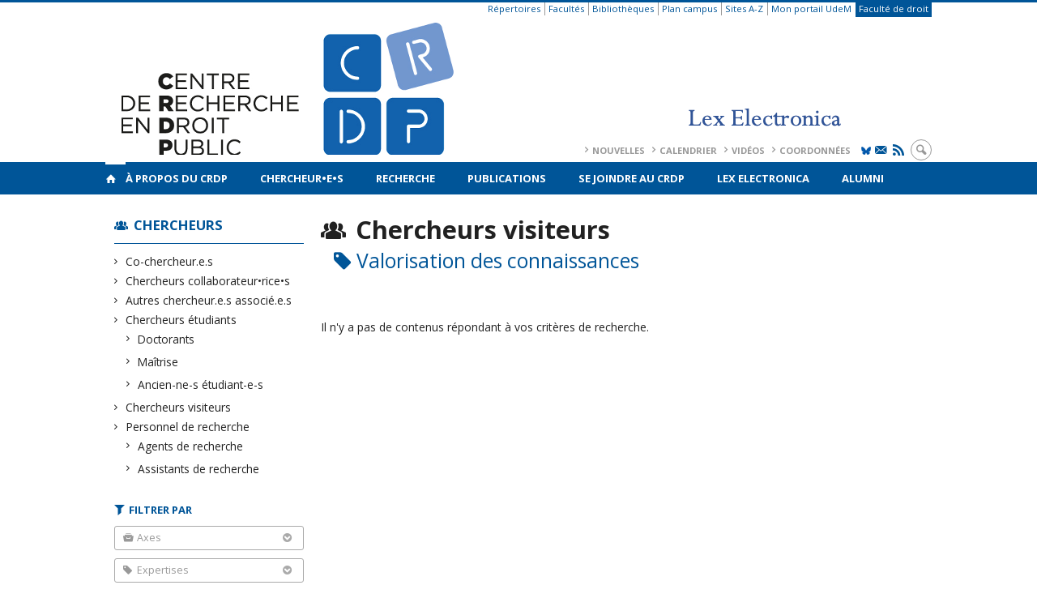

--- FILE ---
content_type: text/html; charset=UTF-8
request_url: https://www.crdp.umontreal.ca/chercheurs/chercheurs-visiteurs/?tag=valorisation-des-connaissances
body_size: 61969
content:
<!DOCTYPE html>

<!--[if IE 7]>
<html class="ie ie7" lang="fr-FR">
<![endif]-->
<!--[if IE 8]>
<html class="ie ie8" lang="fr-FR">
<![endif]-->
<!--[if IE 9]>
<html class="ie ie9" lang="fr-FR">
<![endif]-->
<!--[if !(IE 7) | !(IE 8) | !(IE 9)  ]><!-->
<html lang="fr-FR">
<!--<![endif]-->

<head>

	<meta charset="UTF-8" />
	<meta name="viewport" content="width=device-width, initial-scale=1, maximum-scale=1.0, user-scalable=no" />

	<title>Chercheur•e•s - Valorisation des connaissances | </title>
	<link rel="profile" href="https://gmpg.org/xfn/11" />
	<link rel="pingback" href="https://www.crdp.umontreal.ca/xmlrpc.php" />
	<link rel="alternate" type="application/rss+xml" title="RSS" href="https://www.crdp.umontreal.ca/feed/" />
	
			<meta name="robots" content="index,follow,noodp,noydir" />
		<meta name="description" content="Le Centre de recherche en droit public de l'Université de Montréal est le plus important et plus ancien centre de recherche en droit au Québec et au Canada. Il regroupe 41 chercheurs réguliers et plus de 150 chercheurs associés, collaborateurs, étudiants et personnels de recherche."/>

	<meta name='robots' content='max-image-preview:large' />
<link rel='dns-prefetch' href='//secure.openum.ca' />
<link rel='dns-prefetch' href='//code.jquery.com' />
<link rel='dns-prefetch' href='//cdnjs.cloudflare.com' />
<link rel='dns-prefetch' href='//www.crdp.umontreal.cae' />
<link rel="alternate" type="application/rss+xml" title=" &raquo; Flux pour Répertoire" href="https://www.crdp.umontreal.ca/chercheurs/feed/" />
<style id='wp-img-auto-sizes-contain-inline-css' type='text/css'>
img:is([sizes=auto i],[sizes^="auto," i]){contain-intrinsic-size:3000px 1500px}
/*# sourceURL=wp-img-auto-sizes-contain-inline-css */
</style>
<link rel='stylesheet' id='formidable-css' href='https://www.crdp.umontreal.cae/css/formidableforms101.css?ver=110701' type='text/css' media='all' />
<style id='wp-block-library-inline-css' type='text/css'>
:root{--wp-block-synced-color:#7a00df;--wp-block-synced-color--rgb:122,0,223;--wp-bound-block-color:var(--wp-block-synced-color);--wp-editor-canvas-background:#ddd;--wp-admin-theme-color:#007cba;--wp-admin-theme-color--rgb:0,124,186;--wp-admin-theme-color-darker-10:#006ba1;--wp-admin-theme-color-darker-10--rgb:0,107,160.5;--wp-admin-theme-color-darker-20:#005a87;--wp-admin-theme-color-darker-20--rgb:0,90,135;--wp-admin-border-width-focus:2px}@media (min-resolution:192dpi){:root{--wp-admin-border-width-focus:1.5px}}.wp-element-button{cursor:pointer}:root .has-very-light-gray-background-color{background-color:#eee}:root .has-very-dark-gray-background-color{background-color:#313131}:root .has-very-light-gray-color{color:#eee}:root .has-very-dark-gray-color{color:#313131}:root .has-vivid-green-cyan-to-vivid-cyan-blue-gradient-background{background:linear-gradient(135deg,#00d084,#0693e3)}:root .has-purple-crush-gradient-background{background:linear-gradient(135deg,#34e2e4,#4721fb 50%,#ab1dfe)}:root .has-hazy-dawn-gradient-background{background:linear-gradient(135deg,#faaca8,#dad0ec)}:root .has-subdued-olive-gradient-background{background:linear-gradient(135deg,#fafae1,#67a671)}:root .has-atomic-cream-gradient-background{background:linear-gradient(135deg,#fdd79a,#004a59)}:root .has-nightshade-gradient-background{background:linear-gradient(135deg,#330968,#31cdcf)}:root .has-midnight-gradient-background{background:linear-gradient(135deg,#020381,#2874fc)}:root{--wp--preset--font-size--normal:16px;--wp--preset--font-size--huge:42px}.has-regular-font-size{font-size:1em}.has-larger-font-size{font-size:2.625em}.has-normal-font-size{font-size:var(--wp--preset--font-size--normal)}.has-huge-font-size{font-size:var(--wp--preset--font-size--huge)}.has-text-align-center{text-align:center}.has-text-align-left{text-align:left}.has-text-align-right{text-align:right}.has-fit-text{white-space:nowrap!important}#end-resizable-editor-section{display:none}.aligncenter{clear:both}.items-justified-left{justify-content:flex-start}.items-justified-center{justify-content:center}.items-justified-right{justify-content:flex-end}.items-justified-space-between{justify-content:space-between}.screen-reader-text{border:0;clip-path:inset(50%);height:1px;margin:-1px;overflow:hidden;padding:0;position:absolute;width:1px;word-wrap:normal!important}.screen-reader-text:focus{background-color:#ddd;clip-path:none;color:#444;display:block;font-size:1em;height:auto;left:5px;line-height:normal;padding:15px 23px 14px;text-decoration:none;top:5px;width:auto;z-index:100000}html :where(.has-border-color){border-style:solid}html :where([style*=border-top-color]){border-top-style:solid}html :where([style*=border-right-color]){border-right-style:solid}html :where([style*=border-bottom-color]){border-bottom-style:solid}html :where([style*=border-left-color]){border-left-style:solid}html :where([style*=border-width]){border-style:solid}html :where([style*=border-top-width]){border-top-style:solid}html :where([style*=border-right-width]){border-right-style:solid}html :where([style*=border-bottom-width]){border-bottom-style:solid}html :where([style*=border-left-width]){border-left-style:solid}html :where(img[class*=wp-image-]){height:auto;max-width:100%}:where(figure){margin:0 0 1em}html :where(.is-position-sticky){--wp-admin--admin-bar--position-offset:var(--wp-admin--admin-bar--height,0px)}@media screen and (max-width:600px){html :where(.is-position-sticky){--wp-admin--admin-bar--position-offset:0px}}

/*# sourceURL=wp-block-library-inline-css */
</style><style id='global-styles-inline-css' type='text/css'>
:root{--wp--preset--aspect-ratio--square: 1;--wp--preset--aspect-ratio--4-3: 4/3;--wp--preset--aspect-ratio--3-4: 3/4;--wp--preset--aspect-ratio--3-2: 3/2;--wp--preset--aspect-ratio--2-3: 2/3;--wp--preset--aspect-ratio--16-9: 16/9;--wp--preset--aspect-ratio--9-16: 9/16;--wp--preset--color--black: #000000;--wp--preset--color--cyan-bluish-gray: #abb8c3;--wp--preset--color--white: #ffffff;--wp--preset--color--pale-pink: #f78da7;--wp--preset--color--vivid-red: #cf2e2e;--wp--preset--color--luminous-vivid-orange: #ff6900;--wp--preset--color--luminous-vivid-amber: #fcb900;--wp--preset--color--light-green-cyan: #7bdcb5;--wp--preset--color--vivid-green-cyan: #00d084;--wp--preset--color--pale-cyan-blue: #8ed1fc;--wp--preset--color--vivid-cyan-blue: #0693e3;--wp--preset--color--vivid-purple: #9b51e0;--wp--preset--gradient--vivid-cyan-blue-to-vivid-purple: linear-gradient(135deg,rgb(6,147,227) 0%,rgb(155,81,224) 100%);--wp--preset--gradient--light-green-cyan-to-vivid-green-cyan: linear-gradient(135deg,rgb(122,220,180) 0%,rgb(0,208,130) 100%);--wp--preset--gradient--luminous-vivid-amber-to-luminous-vivid-orange: linear-gradient(135deg,rgb(252,185,0) 0%,rgb(255,105,0) 100%);--wp--preset--gradient--luminous-vivid-orange-to-vivid-red: linear-gradient(135deg,rgb(255,105,0) 0%,rgb(207,46,46) 100%);--wp--preset--gradient--very-light-gray-to-cyan-bluish-gray: linear-gradient(135deg,rgb(238,238,238) 0%,rgb(169,184,195) 100%);--wp--preset--gradient--cool-to-warm-spectrum: linear-gradient(135deg,rgb(74,234,220) 0%,rgb(151,120,209) 20%,rgb(207,42,186) 40%,rgb(238,44,130) 60%,rgb(251,105,98) 80%,rgb(254,248,76) 100%);--wp--preset--gradient--blush-light-purple: linear-gradient(135deg,rgb(255,206,236) 0%,rgb(152,150,240) 100%);--wp--preset--gradient--blush-bordeaux: linear-gradient(135deg,rgb(254,205,165) 0%,rgb(254,45,45) 50%,rgb(107,0,62) 100%);--wp--preset--gradient--luminous-dusk: linear-gradient(135deg,rgb(255,203,112) 0%,rgb(199,81,192) 50%,rgb(65,88,208) 100%);--wp--preset--gradient--pale-ocean: linear-gradient(135deg,rgb(255,245,203) 0%,rgb(182,227,212) 50%,rgb(51,167,181) 100%);--wp--preset--gradient--electric-grass: linear-gradient(135deg,rgb(202,248,128) 0%,rgb(113,206,126) 100%);--wp--preset--gradient--midnight: linear-gradient(135deg,rgb(2,3,129) 0%,rgb(40,116,252) 100%);--wp--preset--font-size--small: 13px;--wp--preset--font-size--medium: 20px;--wp--preset--font-size--large: 36px;--wp--preset--font-size--x-large: 42px;--wp--preset--spacing--20: 0.44rem;--wp--preset--spacing--30: 0.67rem;--wp--preset--spacing--40: 1rem;--wp--preset--spacing--50: 1.5rem;--wp--preset--spacing--60: 2.25rem;--wp--preset--spacing--70: 3.38rem;--wp--preset--spacing--80: 5.06rem;--wp--preset--shadow--natural: 6px 6px 9px rgba(0, 0, 0, 0.2);--wp--preset--shadow--deep: 12px 12px 50px rgba(0, 0, 0, 0.4);--wp--preset--shadow--sharp: 6px 6px 0px rgba(0, 0, 0, 0.2);--wp--preset--shadow--outlined: 6px 6px 0px -3px rgb(255, 255, 255), 6px 6px rgb(0, 0, 0);--wp--preset--shadow--crisp: 6px 6px 0px rgb(0, 0, 0);}:where(.is-layout-flex){gap: 0.5em;}:where(.is-layout-grid){gap: 0.5em;}body .is-layout-flex{display: flex;}.is-layout-flex{flex-wrap: wrap;align-items: center;}.is-layout-flex > :is(*, div){margin: 0;}body .is-layout-grid{display: grid;}.is-layout-grid > :is(*, div){margin: 0;}:where(.wp-block-columns.is-layout-flex){gap: 2em;}:where(.wp-block-columns.is-layout-grid){gap: 2em;}:where(.wp-block-post-template.is-layout-flex){gap: 1.25em;}:where(.wp-block-post-template.is-layout-grid){gap: 1.25em;}.has-black-color{color: var(--wp--preset--color--black) !important;}.has-cyan-bluish-gray-color{color: var(--wp--preset--color--cyan-bluish-gray) !important;}.has-white-color{color: var(--wp--preset--color--white) !important;}.has-pale-pink-color{color: var(--wp--preset--color--pale-pink) !important;}.has-vivid-red-color{color: var(--wp--preset--color--vivid-red) !important;}.has-luminous-vivid-orange-color{color: var(--wp--preset--color--luminous-vivid-orange) !important;}.has-luminous-vivid-amber-color{color: var(--wp--preset--color--luminous-vivid-amber) !important;}.has-light-green-cyan-color{color: var(--wp--preset--color--light-green-cyan) !important;}.has-vivid-green-cyan-color{color: var(--wp--preset--color--vivid-green-cyan) !important;}.has-pale-cyan-blue-color{color: var(--wp--preset--color--pale-cyan-blue) !important;}.has-vivid-cyan-blue-color{color: var(--wp--preset--color--vivid-cyan-blue) !important;}.has-vivid-purple-color{color: var(--wp--preset--color--vivid-purple) !important;}.has-black-background-color{background-color: var(--wp--preset--color--black) !important;}.has-cyan-bluish-gray-background-color{background-color: var(--wp--preset--color--cyan-bluish-gray) !important;}.has-white-background-color{background-color: var(--wp--preset--color--white) !important;}.has-pale-pink-background-color{background-color: var(--wp--preset--color--pale-pink) !important;}.has-vivid-red-background-color{background-color: var(--wp--preset--color--vivid-red) !important;}.has-luminous-vivid-orange-background-color{background-color: var(--wp--preset--color--luminous-vivid-orange) !important;}.has-luminous-vivid-amber-background-color{background-color: var(--wp--preset--color--luminous-vivid-amber) !important;}.has-light-green-cyan-background-color{background-color: var(--wp--preset--color--light-green-cyan) !important;}.has-vivid-green-cyan-background-color{background-color: var(--wp--preset--color--vivid-green-cyan) !important;}.has-pale-cyan-blue-background-color{background-color: var(--wp--preset--color--pale-cyan-blue) !important;}.has-vivid-cyan-blue-background-color{background-color: var(--wp--preset--color--vivid-cyan-blue) !important;}.has-vivid-purple-background-color{background-color: var(--wp--preset--color--vivid-purple) !important;}.has-black-border-color{border-color: var(--wp--preset--color--black) !important;}.has-cyan-bluish-gray-border-color{border-color: var(--wp--preset--color--cyan-bluish-gray) !important;}.has-white-border-color{border-color: var(--wp--preset--color--white) !important;}.has-pale-pink-border-color{border-color: var(--wp--preset--color--pale-pink) !important;}.has-vivid-red-border-color{border-color: var(--wp--preset--color--vivid-red) !important;}.has-luminous-vivid-orange-border-color{border-color: var(--wp--preset--color--luminous-vivid-orange) !important;}.has-luminous-vivid-amber-border-color{border-color: var(--wp--preset--color--luminous-vivid-amber) !important;}.has-light-green-cyan-border-color{border-color: var(--wp--preset--color--light-green-cyan) !important;}.has-vivid-green-cyan-border-color{border-color: var(--wp--preset--color--vivid-green-cyan) !important;}.has-pale-cyan-blue-border-color{border-color: var(--wp--preset--color--pale-cyan-blue) !important;}.has-vivid-cyan-blue-border-color{border-color: var(--wp--preset--color--vivid-cyan-blue) !important;}.has-vivid-purple-border-color{border-color: var(--wp--preset--color--vivid-purple) !important;}.has-vivid-cyan-blue-to-vivid-purple-gradient-background{background: var(--wp--preset--gradient--vivid-cyan-blue-to-vivid-purple) !important;}.has-light-green-cyan-to-vivid-green-cyan-gradient-background{background: var(--wp--preset--gradient--light-green-cyan-to-vivid-green-cyan) !important;}.has-luminous-vivid-amber-to-luminous-vivid-orange-gradient-background{background: var(--wp--preset--gradient--luminous-vivid-amber-to-luminous-vivid-orange) !important;}.has-luminous-vivid-orange-to-vivid-red-gradient-background{background: var(--wp--preset--gradient--luminous-vivid-orange-to-vivid-red) !important;}.has-very-light-gray-to-cyan-bluish-gray-gradient-background{background: var(--wp--preset--gradient--very-light-gray-to-cyan-bluish-gray) !important;}.has-cool-to-warm-spectrum-gradient-background{background: var(--wp--preset--gradient--cool-to-warm-spectrum) !important;}.has-blush-light-purple-gradient-background{background: var(--wp--preset--gradient--blush-light-purple) !important;}.has-blush-bordeaux-gradient-background{background: var(--wp--preset--gradient--blush-bordeaux) !important;}.has-luminous-dusk-gradient-background{background: var(--wp--preset--gradient--luminous-dusk) !important;}.has-pale-ocean-gradient-background{background: var(--wp--preset--gradient--pale-ocean) !important;}.has-electric-grass-gradient-background{background: var(--wp--preset--gradient--electric-grass) !important;}.has-midnight-gradient-background{background: var(--wp--preset--gradient--midnight) !important;}.has-small-font-size{font-size: var(--wp--preset--font-size--small) !important;}.has-medium-font-size{font-size: var(--wp--preset--font-size--medium) !important;}.has-large-font-size{font-size: var(--wp--preset--font-size--large) !important;}.has-x-large-font-size{font-size: var(--wp--preset--font-size--x-large) !important;}
/*# sourceURL=global-styles-inline-css */
</style>

<style id='classic-theme-styles-inline-css' type='text/css'>
/*! This file is auto-generated */
.wp-block-button__link{color:#fff;background-color:#32373c;border-radius:9999px;box-shadow:none;text-decoration:none;padding:calc(.667em + 2px) calc(1.333em + 2px);font-size:1.125em}.wp-block-file__button{background:#32373c;color:#fff;text-decoration:none}
/*# sourceURL=/wp-includes/css/classic-themes.min.css */
</style>
<link rel='stylesheet' id='openum-admin-bar-css' href='https://secure.openum.ca/assets/plugins/openum-admin/openum-admin-bar.css?ver=6.9' type='text/css' media='all' />
<link rel='stylesheet' id='aggregator_css-css' href='//secure.openum.ca/assets/plugins/aggregator-openum/css/aggregator.css?ver=6.9' type='text/css' media='all' />
<link rel='stylesheet' id='aggregator_icons_css-css' href='//secure.openum.ca/assets/plugins/aggregator-openum/css/icons.css?ver=6.9' type='text/css' media='all' />
<link rel='stylesheet' id='forcerouge-style-css' href='https://secure.openum.ca/assets/themes/forcerouge_dev/css/style.css?ver=1633512522' type='text/css' media='all' />
<link rel='stylesheet' id='forcerouge-custom-css' href='https://www.crdp.umontreal.ca/forcerouge.css?ver=1633512522' type='text/css' media='all' />
<link rel='stylesheet' id='dashicons-css' href='https://www.crdp.umontreal.ca/wp-includes/css/dashicons.min.css?ver=6.9' type='text/css' media='all' />
<link rel='stylesheet' id='forcerouge-admin-bar-css' href='https://secure.openum.ca/assets/themes/forcerouge_dev/css/admin-bar.css?ver=6.9' type='text/css' media='all' />
<link rel='stylesheet' id='wp-5.3.2-site-style-css' href='https://www.crdp.umontreal.ca/wp-includes/css/dist/block-library/style-5.3.2.css?ver=6.9' type='text/css' media='all' />
<script type="text/javascript" src="https://www.crdp.umontreal.ca/wp-includes/js/jquery/jquery.min.js?ver=3.7.1" id="jquery-core-js"></script>
<script type="text/javascript" src="https://www.crdp.umontreal.ca/wp-includes/js/jquery/jquery-migrate.min.js?ver=3.4.1" id="jquery-migrate-js"></script>
<script type="text/javascript" src="https://code.jquery.com/jquery-2.1.1.min.js?ver=6.9" id="forcerouge-jquery-js"></script>
<script type="text/javascript" src="https://cdnjs.cloudflare.com/ajax/libs/materialize/0.96.1/js/materialize.min.js?ver=6.9" id="forcerouge-materialize-js"></script>
<link rel="EditURI" type="application/rsd+xml" title="RSD" href="https://www.crdp.umontreal.ca/xmlrpc.php?rsd" />
<meta name="generator" content="ForceRouge 0.9.85" />
<link rel='shortlink' href='https://www.crdp.umontreal.ca/s/' />
<script src='https://openum.ca/?dm=b8df3333c93592be9f37e95d00b5c2ab&amp;action=load&amp;blogid=101&amp;siteid=1&amp;t=544872334&amp;back=https%3A%2F%2Fwww.crdp.umontreal.ca%2Fchercheurs%2Fchercheurs-visiteurs%2F%3Ftag%3Dvalorisation-des-connaissances' type='text/javascript'></script>	<meta name="twitter:card" content="summary">
		<meta property="og:site_name" content="" />
		<meta property="og:type" content="website" />
	<script>
  (function(i,s,o,g,r,a,m){i['GoogleAnalyticsObject']=r;i[r]=i[r]||function(){
  (i[r].q=i[r].q||[]).push(arguments)},i[r].l=1*new Date();a=s.createElement(o),
  m=s.getElementsByTagName(o)[0];a.async=1;a.src=g;m.parentNode.insertBefore(a,m)
  })(window,document,'script','//www.google-analytics.com/analytics.js','ga');

  ga('create', 'UA-55321803-1', 'auto');
  ga('send', 'pageview');

</script>
	</head>

<body class="archive post-type-archive post-type-archive-people wp-theme-forcerouge_dev wp-child-theme-forcerouge_dev-openum">

	<section id="search-box">
		<form method="get" action="https://www.crdp.umontreal.ca/" class="container">
			<input id="search" type="search" name="s" placeholder="Entrez les termes de votre recherche..." /><button class="icon-search" type="submit"></button>
		</form>
	</section>

	<header  id="site-header">

		<div id="headzone" class="container valign-wrapper" >
			<div id="sitehead">

				<ul id="menu-links" class=""><li id="menu-item-3472" class="menu-item menu-item-type-custom menu-item-object-custom menu-item-3472"><a href="http://repertoires.daa.umontreal.ca/guichets/services/dgtic/bottin/bottin.htm">Répertoires</a></li>
<li id="menu-item-3473" class="menu-item menu-item-type-custom menu-item-object-custom menu-item-3473"><a href="http://www.umontreal.ca/repertoires/facultes.html">Facultés</a></li>
<li id="menu-item-3474" class="menu-item menu-item-type-custom menu-item-object-custom menu-item-3474"><a href="http://www.bib.umontreal.ca/">Bibliothèques</a></li>
<li id="menu-item-3475" class="menu-item menu-item-type-custom menu-item-object-custom menu-item-3475"><a href="http://www.umontreal.ca/plancampus/index.html">Plan campus</a></li>
<li id="menu-item-3476" class="menu-item menu-item-type-custom menu-item-object-custom menu-item-3476"><a href="http://www.umontreal.ca/index/az.html">Sites A-Z</a></li>
<li id="menu-item-3477" class="menu-item menu-item-type-custom menu-item-object-custom menu-item-3477"><a href="https://www.portail.umontreal.ca/">Mon portail UdeM</a></li>
<li id="menu-item-3478" class="menu-color-background menu-item menu-item-type-custom menu-item-object-custom menu-item-3478"><a href="http://www.droit.umontreal.ca/">Faculté de droit</a></li>
</ul>
				<a id="site-logo" href="https://www.crdp.umontreal.ca" title="">
					<figure><img src="https://crdp.openum.ca/files/sites/101/2024/09/CRDPLEX-4.png" title=""/></figure>						<div class="titles-container">
							<h1></h1>
							<h2></h2>
						</div>
										</a>

			</div>
			<div id="header-bottom">
				<div class="menu-header-container"><ul id="menu-header" class=""><li id="menu-item-362" class="menu-item menu-item-type-post_type menu-item-object-page menu-item-362"><a href="https://www.crdp.umontreal.ca/nouvelles/">Nouvelles</a></li>
<li id="menu-item-358" class="menu-item menu-item-type-post_type menu-item-object-page menu-item-358"><a href="https://www.crdp.umontreal.ca/calendrier/">Calendrier</a></li>
<li id="menu-item-1316" class="menu-item menu-item-type-post_type menu-item-object-page menu-item-1316"><a href="https://www.crdp.umontreal.ca/videos/">Vidéos</a></li>
<li id="menu-item-359" class="menu-item menu-item-type-post_type menu-item-object-page menu-item-359"><a href="https://www.crdp.umontreal.ca/a-propos/contact/">Coordonnées</a></li>
</ul></div><div class="menu-icons-container"><ul id="menu-icons" class="menu"><li id="menu-item-4921" class="menu-item menu-item-type-custom menu-item-object-custom menu-item-4921"><a href="https://bsky.app/profile/crdp-udem.bsky.social"><img src="https://crdp.openum.ca/files/sites/101/2025/09/Bluesky_Logo-bleu-udem.jpg" alt="X Logo" width="12px" class="icon-bluesky"></a></li>
<li id="menu-item-4922" class="menu-item menu-item-type-custom menu-item-object-custom menu-item-4922"><a href="http://www.crdp.umontreal.ca/infolettre/"><i class="icon-email"></i></a></li>
<li id="menu-item-4923" class="menu-item menu-item-type-custom menu-item-object-custom menu-item-4923"><a href="/feed/"><i class="icon-rss"></i></a></li>
</ul></div><div class="search-btn-container"><ul id="btn-search"><li><a href="#search-box" class="search-trigger"><i class="icon-search"></i></a></li></ul></div>			</div>

		</div>

	</header>

	
	<nav id="navigation-bar" role="navigation" class="header-parallax  has-home">

		<div class="navigation-wrapper container">
			<a href="https://www.crdp.umontreal.ca" class="icon-home"></a><ul id="menu-navigation" class="hide-on-med-and-down"><li id="menu-item-43" class="menu-item menu-item-type-post_type menu-item-object-page menu-item-has-children menu-item-43"><a href="https://www.crdp.umontreal.ca/a-propos/">À propos du CRDP</a>
<ul class="sub-menu">
	<li id="menu-item-44" class="menu-item menu-item-type-post_type menu-item-object-page menu-item-44"><a href="https://www.crdp.umontreal.ca/a-propos/presentation/">Présentation</a></li>
	<li id="menu-item-45" class="menu-item menu-item-type-post_type menu-item-object-page menu-item-45"><a href="https://www.crdp.umontreal.ca/a-propos/histoire/">Histoire</a></li>
	<li id="menu-item-11366" class="menu-item menu-item-type-post_type menu-item-object-page menu-item-11366"><a href="https://www.crdp.umontreal.ca/les-directeurs-du-crdp/">Les directeurs du CRDP</a></li>
	<li id="menu-item-46" class="menu-item menu-item-type-post_type menu-item-object-page menu-item-46"><a href="https://www.crdp.umontreal.ca/a-propos/equipe/">Équipe</a></li>
	<li id="menu-item-47" class="menu-item menu-item-type-post_type menu-item-object-page menu-item-47"><a href="https://www.crdp.umontreal.ca/a-propos/conseil-de-direction/">Conseil de direction</a></li>
	<li id="menu-item-8506" class="menu-item menu-item-type-post_type menu-item-object-page menu-item-8506"><a href="https://www.crdp.umontreal.ca/a-propos/conseil-scientifique/">Conseil scientifique</a></li>
	<li id="menu-item-48" class="menu-item menu-item-type-post_type menu-item-object-page menu-item-48"><a href="https://www.crdp.umontreal.ca/a-propos/centres-et-reseaux-affilies/">Centres et réseaux affiliés</a></li>
	<li id="menu-item-49" class="menu-item menu-item-type-post_type menu-item-object-page menu-item-49"><a href="https://www.crdp.umontreal.ca/a-propos/statuts-et-rapports-annuels/">Statuts et rapports annuels</a></li>
	<li id="menu-item-50" class="menu-item menu-item-type-post_type menu-item-object-page menu-item-50"><a href="https://www.crdp.umontreal.ca/a-propos/contact/">Coordonnées</a></li>
	<li id="menu-item-6563" class="menu-item menu-item-type-post_type menu-item-object-page menu-item-6563"><a href="https://www.crdp.umontreal.ca/logos/">Logos</a></li>
	<li id="menu-item-9437" class="menu-item menu-item-type-post_type menu-item-object-page menu-item-9437"><a href="https://www.crdp.umontreal.ca/infolettre-les-minutes-du-crdp/">Infolettre: Les minutes du CRDP</a></li>
	<li id="menu-item-9963" class="menu-item menu-item-type-post_type menu-item-object-page menu-item-9963"><a href="https://www.crdp.umontreal.ca/bourses/">Bourses</a></li>
</ul>
</li>
<li id="menu-item-63" class="menu-item menu-item-type-post_type menu-item-object-page menu-item-has-children menu-item-63"><a href="https://www.crdp.umontreal.ca/chercheurs/">Chercheur•e•s</a>
<ul class="sub-menu">
	<li id="menu-item-7998" class="menu-item menu-item-type-taxonomy menu-item-object-peoplegenre menu-item-7998"><a href="https://www.crdp.umontreal.ca/chercheurs/co-chercheur-e-s/">Co-chercheur.e.s</a></li>
	<li id="menu-item-8000" class="menu-item menu-item-type-taxonomy menu-item-object-peoplegenre menu-item-8000"><a href="https://www.crdp.umontreal.ca/chercheurs/collaborateurs-et-collaboratrices/">Chercheurs collaborateur•rice•s</a></li>
	<li id="menu-item-8001" class="menu-item menu-item-type-taxonomy menu-item-object-peoplegenre menu-item-8001"><a href="https://www.crdp.umontreal.ca/chercheurs/chercheurs-etudiants/">Chercheurs étudiants</a></li>
	<li id="menu-item-16683" class="menu-item menu-item-type-post_type menu-item-object-page menu-item-16683"><a href="https://www.crdp.umontreal.ca/inscription-sur-la-listes-des-etudiant-e-s/">Inscription sur la liste des étudiant.e.s</a></li>
</ul>
</li>
<li id="menu-item-52" class="menu-item menu-item-type-post_type menu-item-object-page menu-item-has-children menu-item-52"><a href="https://www.crdp.umontreal.ca/recherche/">Recherche</a>
<ul class="sub-menu">
	<li id="menu-item-57" class="menu-item menu-item-type-post_type menu-item-object-page menu-item-57"><a href="https://www.crdp.umontreal.ca/recherche/groupes/">Groupes de recherche</a></li>
	<li id="menu-item-54" class="menu-item menu-item-type-post_type menu-item-object-page menu-item-54"><a href="https://www.crdp.umontreal.ca/recherche/programmation-scientifique/">Programmation scientifique</a></li>
	<li id="menu-item-55" class="menu-item menu-item-type-post_type menu-item-object-page menu-item-55"><a href="https://www.crdp.umontreal.ca/recherche/axes/">Axes de recherche</a></li>
	<li id="menu-item-56" class="menu-item menu-item-type-post_type menu-item-object-page menu-item-56"><a href="https://www.crdp.umontreal.ca/recherche/chaires/">Chaires de recherche</a></li>
	<li id="menu-item-53" class="menu-item menu-item-type-post_type menu-item-object-page menu-item-53"><a href="https://www.crdp.umontreal.ca/recherche/revues-scientifiques/">Revues scientifiques</a></li>
	<li id="menu-item-11210" class="menu-item menu-item-type-post_type menu-item-object-page menu-item-11210"><a href="https://www.crdp.umontreal.ca/diagrammes-des-expertises/">Diagrammes des expertises</a></li>
</ul>
</li>
<li id="menu-item-7073" class="menu-item menu-item-type-post_type menu-item-object-page menu-item-7073"><a href="https://www.crdp.umontreal.ca/publications/">Publications</a></li>
<li id="menu-item-59" class="menu-item menu-item-type-post_type menu-item-object-page menu-item-59"><a href="https://www.crdp.umontreal.ca/se-joindre/">Se joindre au CRDP</a></li>
<li id="menu-item-15982" class="menu-item menu-item-type-custom menu-item-object-custom menu-item-15982"><a href="https://www.lex-electronica.org">Lex Electronica</a></li>
<li id="menu-item-7999" class="menu-item menu-item-type-taxonomy menu-item-object-peoplegenre menu-item-7999"><a href="https://www.crdp.umontreal.ca/chercheurs/chercheurs-etudiants/diplome-e-s/">Alumni</a></li>
</ul><div class="alternative-header-container"></div><ul id="nav-mobile" class="side-nav"><li class="menu-item menu-item-type-post_type menu-item-object-page menu-item-has-children menu-item-43"><a href="https://www.crdp.umontreal.ca/a-propos/">À propos du CRDP</a>
<ul class="sub-menu">
	<li class="menu-item menu-item-type-post_type menu-item-object-page menu-item-44"><a href="https://www.crdp.umontreal.ca/a-propos/presentation/">Présentation</a></li>
	<li class="menu-item menu-item-type-post_type menu-item-object-page menu-item-45"><a href="https://www.crdp.umontreal.ca/a-propos/histoire/">Histoire</a></li>
	<li class="menu-item menu-item-type-post_type menu-item-object-page menu-item-11366"><a href="https://www.crdp.umontreal.ca/les-directeurs-du-crdp/">Les directeurs du CRDP</a></li>
	<li class="menu-item menu-item-type-post_type menu-item-object-page menu-item-46"><a href="https://www.crdp.umontreal.ca/a-propos/equipe/">Équipe</a></li>
	<li class="menu-item menu-item-type-post_type menu-item-object-page menu-item-47"><a href="https://www.crdp.umontreal.ca/a-propos/conseil-de-direction/">Conseil de direction</a></li>
	<li class="menu-item menu-item-type-post_type menu-item-object-page menu-item-8506"><a href="https://www.crdp.umontreal.ca/a-propos/conseil-scientifique/">Conseil scientifique</a></li>
	<li class="menu-item menu-item-type-post_type menu-item-object-page menu-item-48"><a href="https://www.crdp.umontreal.ca/a-propos/centres-et-reseaux-affilies/">Centres et réseaux affiliés</a></li>
	<li class="menu-item menu-item-type-post_type menu-item-object-page menu-item-49"><a href="https://www.crdp.umontreal.ca/a-propos/statuts-et-rapports-annuels/">Statuts et rapports annuels</a></li>
	<li class="menu-item menu-item-type-post_type menu-item-object-page menu-item-50"><a href="https://www.crdp.umontreal.ca/a-propos/contact/">Coordonnées</a></li>
	<li class="menu-item menu-item-type-post_type menu-item-object-page menu-item-6563"><a href="https://www.crdp.umontreal.ca/logos/">Logos</a></li>
	<li class="menu-item menu-item-type-post_type menu-item-object-page menu-item-9437"><a href="https://www.crdp.umontreal.ca/infolettre-les-minutes-du-crdp/">Infolettre: Les minutes du CRDP</a></li>
	<li class="menu-item menu-item-type-post_type menu-item-object-page menu-item-9963"><a href="https://www.crdp.umontreal.ca/bourses/">Bourses</a></li>
</ul>
</li>
<li class="menu-item menu-item-type-post_type menu-item-object-page menu-item-has-children menu-item-63"><a href="https://www.crdp.umontreal.ca/chercheurs/">Chercheur•e•s</a>
<ul class="sub-menu">
	<li class="menu-item menu-item-type-taxonomy menu-item-object-peoplegenre menu-item-7998"><a href="https://www.crdp.umontreal.ca/chercheurs/co-chercheur-e-s/">Co-chercheur.e.s</a></li>
	<li class="menu-item menu-item-type-taxonomy menu-item-object-peoplegenre menu-item-8000"><a href="https://www.crdp.umontreal.ca/chercheurs/collaborateurs-et-collaboratrices/">Chercheurs collaborateur•rice•s</a></li>
	<li class="menu-item menu-item-type-taxonomy menu-item-object-peoplegenre menu-item-8001"><a href="https://www.crdp.umontreal.ca/chercheurs/chercheurs-etudiants/">Chercheurs étudiants</a></li>
	<li class="menu-item menu-item-type-post_type menu-item-object-page menu-item-16683"><a href="https://www.crdp.umontreal.ca/inscription-sur-la-listes-des-etudiant-e-s/">Inscription sur la liste des étudiant.e.s</a></li>
</ul>
</li>
<li class="menu-item menu-item-type-post_type menu-item-object-page menu-item-has-children menu-item-52"><a href="https://www.crdp.umontreal.ca/recherche/">Recherche</a>
<ul class="sub-menu">
	<li class="menu-item menu-item-type-post_type menu-item-object-page menu-item-57"><a href="https://www.crdp.umontreal.ca/recherche/groupes/">Groupes de recherche</a></li>
	<li class="menu-item menu-item-type-post_type menu-item-object-page menu-item-54"><a href="https://www.crdp.umontreal.ca/recherche/programmation-scientifique/">Programmation scientifique</a></li>
	<li class="menu-item menu-item-type-post_type menu-item-object-page menu-item-55"><a href="https://www.crdp.umontreal.ca/recherche/axes/">Axes de recherche</a></li>
	<li class="menu-item menu-item-type-post_type menu-item-object-page menu-item-56"><a href="https://www.crdp.umontreal.ca/recherche/chaires/">Chaires de recherche</a></li>
	<li class="menu-item menu-item-type-post_type menu-item-object-page menu-item-53"><a href="https://www.crdp.umontreal.ca/recherche/revues-scientifiques/">Revues scientifiques</a></li>
	<li class="menu-item menu-item-type-post_type menu-item-object-page menu-item-11210"><a href="https://www.crdp.umontreal.ca/diagrammes-des-expertises/">Diagrammes des expertises</a></li>
</ul>
</li>
<li class="menu-item menu-item-type-post_type menu-item-object-page menu-item-7073"><a href="https://www.crdp.umontreal.ca/publications/">Publications</a></li>
<li class="menu-item menu-item-type-post_type menu-item-object-page menu-item-59"><a href="https://www.crdp.umontreal.ca/se-joindre/">Se joindre au CRDP</a></li>
<li class="menu-item menu-item-type-custom menu-item-object-custom menu-item-15982"><a href="https://www.lex-electronica.org">Lex Electronica</a></li>
<li class="menu-item menu-item-type-taxonomy menu-item-object-peoplegenre menu-item-7999"><a href="https://www.crdp.umontreal.ca/chercheurs/chercheurs-etudiants/diplome-e-s/">Alumni</a></li>
</ul>
			<a href="#" data-activates="nav-mobile" class="button-collapse"><i class="icon-menu"></i></a>

		</div>

	</nav>

	<!-- <div id="breadcrumb" class="container">
			</div> -->
<main id="main-container" class="container row">

	<aside class="col s12 m4 l3 blog-aside">
		<div class="sitesectionbox">
	<h4 class="aside-heading"><i class="icon-group"></i> <a href="https://www.crdp.umontreal.ca/chercheurs/">Chercheurs</a></h4>
	<ul>
		<li><a href="https://www.crdp.umontreal.ca/chercheurs/co-chercheur-e-s/">Co-chercheur.e.s</a></li><li><a href="https://www.crdp.umontreal.ca/chercheurs/collaborateurs-et-collaboratrices/">Chercheurs collaborateur•rice•s</a></li><li><a href="https://www.crdp.umontreal.ca/chercheurs/autres-chercheur-e-s-associe-e-s/">Autres chercheur.e.s associé.e.s</a></li><li><a href="https://www.crdp.umontreal.ca/chercheurs/chercheurs-etudiants/">Chercheurs étudiants</a><ul><li><a href="https://www.crdp.umontreal.ca/chercheurs/chercheurs-etudiants/doctorants/">Doctorants</a></li></ul><ul><li><a href="https://www.crdp.umontreal.ca/chercheurs/chercheurs-etudiants/maitrise/">Maîtrise</a></li></ul><ul><li><a href="https://www.crdp.umontreal.ca/chercheurs/chercheurs-etudiants/diplome-e-s/">Ancien-ne-s étudiant-e-s</a></li></ul></li><li class="current_genre_item"><a href="https://www.crdp.umontreal.ca/chercheurs/chercheurs-visiteurs/">Chercheurs visiteurs</a></li><li><a href="https://www.crdp.umontreal.ca/chercheurs/personnel-de-recherche/">Personnel de recherche</a><ul><li><a href="https://www.crdp.umontreal.ca/chercheurs/personnel-de-recherche/agents-de-recherche/">Agents de recherche</a></li></ul><ul><li><a href="https://www.crdp.umontreal.ca/chercheurs/personnel-de-recherche/assistants-de-recherche/">Assistants de recherche</a></li></ul></li>	</ul>

</div>

<div id="archivesectionbox">

		<h4 class="icon-filter filter-heading">Filtrer par</h4>
	
		<div class="filter-box">
		<span class="filter-name icon-topic">Axes <i class="icon-bottom"></i></span>
		<ul>
			<li><a href="/chercheurs/chercheurs-visiteurs/?theme=regulation-symbolique">Axe 1 - Régulation symbolique</a></li><li><a href="/chercheurs/chercheurs-visiteurs/?theme=regulation-institutionnelle">Axe 2 - Régulation institutionnelle</a></li><li><a href="/chercheurs/chercheurs-visiteurs/?theme=regulation-pratique">Axe 3 - Régulation pratique</a></li><li><a href="/chercheurs/chercheurs-visiteurs/?theme=droit-et-nouveaux-rapports-sociaux">Axe Droit et nouveaux rapports sociaux (Antérieur)</a></li><li><a href="/chercheurs/chercheurs-visiteurs/?theme=droit-technologies-de-l-information-et-des-communications">Axe Droit et technologies de l’information et des communications (Antérieur)</a></li><li><a href="/chercheurs/chercheurs-visiteurs/?theme=droit-sante-et-developpement-durable">Axe Droit, santé et développement durable (Antérieur)</a></li>		</ul>
	</div>
		<div class="filter-box">
		<span class="filter-name icon-tag">Expertises <i class="icon-bottom"></i></span>
		<ul>
			<li><a href="/chercheurs/chercheurs-visiteurs/?tag=acces-a-la-justice">Accès à la justice</a></li><li><a href="/chercheurs/chercheurs-visiteurs/?tag=minorites-et-diversite">Minorités et diversité</a></li><li><a href="/chercheurs/chercheurs-visiteurs/?tag=droit-et-societe">Droit et société</a></li><li><a href="/chercheurs/chercheurs-visiteurs/?tag=cyberjustice">Cyberjustice</a></li><li><a href="/chercheurs/chercheurs-visiteurs/?tag=droit">Droit</a></li><li><a href="/chercheurs/chercheurs-visiteurs/?tag=technologie-et-information">technologie et information</a></li><li><a href="/chercheurs/chercheurs-visiteurs/?tag=systeme-judiciaire-et-droit-international">Système judiciaire et droit international</a></li><li><a href="/chercheurs/chercheurs-visiteurs/?tag=droit-constitutionnel">Droit constitutionnel</a></li><li><a href="/chercheurs/chercheurs-visiteurs/?tag=theories-du-droit">Théories du droit</a></li><li><a href="/chercheurs/chercheurs-visiteurs/?tag=droit-et-religion">Droit et religion</a></li><li><a href="/chercheurs/chercheurs-visiteurs/?tag=securite">Sécurité</a></li><li><a href="/chercheurs/chercheurs-visiteurs/?tag=contrat-electronique">Contrat électronique</a></li><li><a href="/chercheurs/chercheurs-visiteurs/?tag=document">Document</a></li><li><a href="/chercheurs/chercheurs-visiteurs/?tag=loi">Loi</a></li><li><a href="/chercheurs/chercheurs-visiteurs/?tag=renseignement-personnel">Renseignement personnel</a></li><li><a href="/chercheurs/chercheurs-visiteurs/?tag=propriete-intellectuelle">Propriété intellectuelle</a></li><li><a href="/chercheurs/chercheurs-visiteurs/?tag=interdisciplinarite">Interdisciplinarité</a></li><li><a href="/chercheurs/chercheurs-visiteurs/?tag=droit-et-justice">Droit et justice</a></li><li><a href="/chercheurs/chercheurs-visiteurs/?tag=pauvrete">Pauvreté</a></li><li><a href="/chercheurs/chercheurs-visiteurs/?tag=politique-et-gouvernement">Politique et gouvernement</a></li><li><a href="/chercheurs/chercheurs-visiteurs/?tag=droit-de-la-sante">Droit de la santé</a></li><li><a href="/chercheurs/chercheurs-visiteurs/?tag=biotechnologies">Biotechnologies</a></li><li><a href="/chercheurs/chercheurs-visiteurs/?tag=droit-de-lunion-europeenne">Droit de l'Union européenne</a></li><li><a href="/chercheurs/chercheurs-visiteurs/?tag=droits-et-libertes">Droits et libertés</a></li><li><a href="/chercheurs/chercheurs-visiteurs/?tag=acces-au-droit-et-a-la-justice">Accès au droit et à la justice</a></li><li><a href="/chercheurs/chercheurs-visiteurs/?tag=droit-preventif">Droit préventif</a></li><li><a href="/chercheurs/chercheurs-visiteurs/?tag=mobilisation-du-droit">Mobilisation du droit</a></li><li><a href="/chercheurs/chercheurs-visiteurs/?tag=pluralisme-juridique">Pluralisme juridique</a></li><li><a href="/chercheurs/chercheurs-visiteurs/?tag=theorie-du-changement-social">Théorie du changement social</a></li><li><a href="/chercheurs/chercheurs-visiteurs/?tag=usage-social-du-droit">Usage social du droit</a></li><li><a href="/chercheurs/chercheurs-visiteurs/?tag=approche-psychologique-comportementale-du-droit">Approche psychologique/comportementale du droit</a></li><li><a href="/chercheurs/chercheurs-visiteurs/?tag=droit-et-politiques-de-la-sante">Droit et politiques de la santé</a></li><li><a href="/chercheurs/chercheurs-visiteurs/?tag=gouvernance-et-organisation-des-systemes-de-sante">Gouvernance et organisation des systèmes de santé</a></li><li><a href="/chercheurs/chercheurs-visiteurs/?tag=innovation-numerique">Innovation numérique</a></li><li><a href="/chercheurs/chercheurs-visiteurs/?tag=prevention-et-resolution-des-conflits">Prévention et résolution des conflits</a></li><li><a href="/chercheurs/chercheurs-visiteurs/?tag=droit-de-lenvironnement">Droit de l'environnement</a></li><li><a href="/chercheurs/chercheurs-visiteurs/?tag=cyberespace">Cyberespace</a></li><li><a href="/chercheurs/chercheurs-visiteurs/?tag=droit-des-communications">Droit des communications</a></li><li><a href="/chercheurs/chercheurs-visiteurs/?tag=droit-et-technologie">droit et technologie</a></li><li><a href="/chercheurs/chercheurs-visiteurs/?tag=securite-de-linformation">sécurité de l'information</a></li><li><a href="/chercheurs/chercheurs-visiteurs/?tag=technologies-information">Technologies de l'information</a></li><li><a href="/chercheurs/chercheurs-visiteurs/?tag=technologies">technologies</a></li><li><a href="/chercheurs/chercheurs-visiteurs/?tag=procedure">Procédure</a></li><li><a href="/chercheurs/chercheurs-visiteurs/?tag=justice">justice</a></li><li><a href="/chercheurs/chercheurs-visiteurs/?tag=adr">ADR</a></li><li><a href="/chercheurs/chercheurs-visiteurs/?tag=arbitrage">arbitrage</a></li><li><a href="/chercheurs/chercheurs-visiteurs/?tag=comparatif">comparatif</a></li><li><a href="/chercheurs/chercheurs-visiteurs/?tag=constitutionnel">constitutionnel</a></li><li><a href="/chercheurs/chercheurs-visiteurs/?tag=international">international</a></li><li><a href="/chercheurs/chercheurs-visiteurs/?tag=internet">Internet</a></li><li><a href="/chercheurs/chercheurs-visiteurs/?tag=odr">ODR</a></li><li><a href="/chercheurs/chercheurs-visiteurs/?tag=theorie">Théorie</a></li><li><a href="/chercheurs/chercheurs-visiteurs/?tag=autochtones">Autochtones</a></li><li><a href="/chercheurs/chercheurs-visiteurs/?tag=justice-alternative">justice alternative</a></li><li><a href="/chercheurs/chercheurs-visiteurs/?tag=justice-reparatrice">justice réparatrice</a></li><li><a href="/chercheurs/chercheurs-visiteurs/?tag=mediation">médiation</a></li><li><a href="/chercheurs/chercheurs-visiteurs/?tag=methodes-qualitatives">méthodes qualitatives</a></li><li><a href="/chercheurs/chercheurs-visiteurs/?tag=systeme-de-justice">système de justice</a></li><li><a href="/chercheurs/chercheurs-visiteurs/?tag=vie-privee">Vie privée</a></li><li><a href="/chercheurs/chercheurs-visiteurs/?tag=bioethique">Bioéthique</a></li><li><a href="/chercheurs/chercheurs-visiteurs/?tag=droit-international">Droit international</a></li><li><a href="/chercheurs/chercheurs-visiteurs/?tag=droits-de-lhomme">droits de l'homme</a></li><li><a href="/chercheurs/chercheurs-visiteurs/?tag=responsabilite-civile">responsabilité civile</a></li><li><a href="/chercheurs/chercheurs-visiteurs/?tag=science-ouverte">science ouverte</a></li><li><a href="/chercheurs/chercheurs-visiteurs/?tag=medecine-personnalisee">médecine personnalisée</a></li><li><a href="/chercheurs/chercheurs-visiteurs/?tag=securite-informatique">sécurité informatique</a></li><li><a href="/chercheurs/chercheurs-visiteurs/?tag=transfert-de-technologie">transfert de technologie</a></li><li><a href="/chercheurs/chercheurs-visiteurs/?tag=preuve">Preuve</a></li><li><a href="/chercheurs/chercheurs-visiteurs/?tag=biotechnologies-et-droit">Biotechnologies et droit</a></li><li><a href="/chercheurs/chercheurs-visiteurs/?tag=droit-compare">Droit comparé</a></li><li><a href="/chercheurs/chercheurs-visiteurs/?tag=droit-de-la-sante-publique">Droit de la santé publique</a></li><li><a href="/chercheurs/chercheurs-visiteurs/?tag=droit-medical">Droit médical</a></li><li><a href="/chercheurs/chercheurs-visiteurs/?tag=responsabilite-medicale">Responsabilité médicale</a></li><li><a href="/chercheurs/chercheurs-visiteurs/?tag=science-et-droit">Science et droit</a></li><li><a href="/chercheurs/chercheurs-visiteurs/?tag=ethique-de-la-recherche">éthique de la recherche</a></li><li><a href="/chercheurs/chercheurs-visiteurs/?tag=les-enfants-et-la-loi">Les enfants et la loi</a></li><li><a href="/chercheurs/chercheurs-visiteurs/?tag=banques-dadn">banques d'ADN</a></li><li><a href="/chercheurs/chercheurs-visiteurs/?tag=base-de-donnees-dadn">base de données d'ADN</a></li><li><a href="/chercheurs/chercheurs-visiteurs/?tag=droits-humains">droits humains</a></li><li><a href="/chercheurs/chercheurs-visiteurs/?tag=ethique-pediatrique">éthique pédiatrique</a></li><li><a href="/chercheurs/chercheurs-visiteurs/?tag=genomique">génomique</a></li><li><a href="/chercheurs/chercheurs-visiteurs/?tag=population">population</a></li><li><a href="/chercheurs/chercheurs-visiteurs/?tag=ethique-professionnelle">éthique professionnelle</a></li><li><a href="/chercheurs/chercheurs-visiteurs/?tag=sante-publique">santé publique</a></li><li><a href="/chercheurs/chercheurs-visiteurs/?tag=droit-commercial">Droit commercial</a></li><li><a href="/chercheurs/chercheurs-visiteurs/?tag=concurrence">concurrence</a></li><li><a href="/chercheurs/chercheurs-visiteurs/?tag=liberation-conditionnelle">libération conditionnelle</a></li><li><a href="/chercheurs/chercheurs-visiteurs/?tag=methodologie-qualitative">méthodologie qualitative</a></li><li><a href="/chercheurs/chercheurs-visiteurs/?tag=peines-et-systeme-penal">peines et système pénal</a></li><li><a href="/chercheurs/chercheurs-visiteurs/?tag=politiques-penales-et-criminelles">politiques pénales et criminelles</a></li><li><a href="/chercheurs/chercheurs-visiteurs/?tag=sociologie-penale-et-carcerale">sociologie pénale et carcérale</a></li><li><a href="/chercheurs/chercheurs-visiteurs/?tag=droit-de-lenfant">Droit de l'enfant</a></li><li><a href="/chercheurs/chercheurs-visiteurs/?tag=sociologie-du-droit">sociologie du droit</a></li><li><a href="/chercheurs/chercheurs-visiteurs/?tag=droits-de-la-personne">droits de la personne</a></li><li><a href="/chercheurs/chercheurs-visiteurs/?tag=droits-economiques">droits économiques</a></li><li><a href="/chercheurs/chercheurs-visiteurs/?tag=sociaux-et-culturels">sociaux et culturels</a></li><li><a href="/chercheurs/chercheurs-visiteurs/?tag=effectivite-du-droit">effectivité du droit</a></li><li><a href="/chercheurs/chercheurs-visiteurs/?tag=marginalisation-et-exclusion-sociale">Marginalisation et exclusion sociale</a></li><li><a href="/chercheurs/chercheurs-visiteurs/?tag=pluralisme-normatif">pluralisme normatif</a></li><li><a href="/chercheurs/chercheurs-visiteurs/?tag=recherche-empirique">recherche empirique</a></li><li><a href="/chercheurs/chercheurs-visiteurs/?tag=droit-administratif">Droit administratif</a></li><li><a href="/chercheurs/chercheurs-visiteurs/?tag=gouvernance">Gouvernance</a></li><li><a href="/chercheurs/chercheurs-visiteurs/?tag=innovation">Innovation</a></li><li><a href="/chercheurs/chercheurs-visiteurs/?tag=mondialisation">Mondialisation</a></li><li><a href="/chercheurs/chercheurs-visiteurs/?tag=biotechnologie">biotechnologie</a></li><li><a href="/chercheurs/chercheurs-visiteurs/?tag=developpement">développement</a></li><li><a href="/chercheurs/chercheurs-visiteurs/?tag=brevets">brevets</a></li><li><a href="/chercheurs/chercheurs-visiteurs/?tag=propriete">propriété</a></li><li><a href="/chercheurs/chercheurs-visiteurs/?tag=economie-numerique">Économie numérique</a></li><li><a href="/chercheurs/chercheurs-visiteurs/?tag=droit-de-lenergie">Droit de l'énergie</a></li><li><a href="/chercheurs/chercheurs-visiteurs/?tag=droit-des-ressources-naturelles">Droit des ressources naturelles</a></li><li><a href="/chercheurs/chercheurs-visiteurs/?tag=reglement-des-differends">Règlement des différends</a></li><li><a href="/chercheurs/chercheurs-visiteurs/?tag=biosecurite">Biosécurité</a></li><li><a href="/chercheurs/chercheurs-visiteurs/?tag=droit-a-la-vie-privee">Droit à la vie privée</a></li><li><a href="/chercheurs/chercheurs-visiteurs/?tag=philosophie-politique">Philosophie politique</a></li><li><a href="/chercheurs/chercheurs-visiteurs/?tag=expertise">Expertise</a></li><li><a href="/chercheurs/chercheurs-visiteurs/?tag=neurosciences">neurosciences</a></li><li><a href="/chercheurs/chercheurs-visiteurs/?tag=normalisation">normalisation</a></li><li><a href="/chercheurs/chercheurs-visiteurs/?tag=formation-clinique">Formation clinique</a></li><li><a href="/chercheurs/chercheurs-visiteurs/?tag=developpement-economique">développement économique</a></li><li><a href="/chercheurs/chercheurs-visiteurs/?tag=securite-alimentaire">sécurité alimentaire</a></li><li><a href="/chercheurs/chercheurs-visiteurs/?tag=salubrite-des-aliments">salubrité des aliments</a></li><li><a href="/chercheurs/chercheurs-visiteurs/?tag=primaute-du-droit">primauté du droit</a></li><li><a href="/chercheurs/chercheurs-visiteurs/?tag=acceptabilite-sociale">acceptabilité sociale</a></li><li><a href="/chercheurs/chercheurs-visiteurs/?tag=controverse">controverse</a></li><li><a href="/chercheurs/chercheurs-visiteurs/?tag=developpement-durable">développement durable</a></li><li><a href="/chercheurs/chercheurs-visiteurs/?tag=responsabilite-sociale">responsabilité sociale</a></li><li><a href="/chercheurs/chercheurs-visiteurs/?tag=droit-fiscal">Droit fiscal</a></li><li><a href="/chercheurs/chercheurs-visiteurs/?tag=droit-fiscal-international">Droit fiscal international</a></li><li><a href="/chercheurs/chercheurs-visiteurs/?tag=egalite-de-genre">Égalité de genre</a></li><li><a href="/chercheurs/chercheurs-visiteurs/?tag=politiques-fiscales">Politiques fiscales</a></li><li><a href="/chercheurs/chercheurs-visiteurs/?tag=approvisionnement-en-eau">approvisionnement en eau</a></li><li><a href="/chercheurs/chercheurs-visiteurs/?tag=changements-climatiques">changements climatiques</a></li><li><a href="/chercheurs/chercheurs-visiteurs/?tag=gestion-des-eaux-urbaines">gestion des eaux urbaines</a></li><li><a href="/chercheurs/chercheurs-visiteurs/?tag=gestion-des-risques-en-approvisionnement-en-eau">gestion des risques en approvisionnement en eau</a></li><li><a href="/chercheurs/chercheurs-visiteurs/?tag=qualite-de-leau">qualité de l'eau</a></li><li><a href="/chercheurs/chercheurs-visiteurs/?tag=resilience">résilience</a></li><li><a href="/chercheurs/chercheurs-visiteurs/?tag=systemes-deau-alternatifs-decentralisation">systèmes d'eau alternatifs (décentralisation)</a></li><li><a href="/chercheurs/chercheurs-visiteurs/?tag=justice-criminelle-internationale">Justice criminelle internationale</a></li><li><a href="/chercheurs/chercheurs-visiteurs/?tag=consommation-responsable">consommation responsable</a></li><li><a href="/chercheurs/chercheurs-visiteurs/?tag=finances-responsables">finances responsables</a></li><li><a href="/chercheurs/chercheurs-visiteurs/?tag=gestion-environnementale">gestion environnementale</a></li><li><a href="/chercheurs/chercheurs-visiteurs/?tag=unesco">Unesco</a></li><li><a href="/chercheurs/chercheurs-visiteurs/?tag=diversite-culturelle">Diversité culturelle</a></li><li><a href="/chercheurs/chercheurs-visiteurs/?tag=libreechange">Libreéchange</a></li><li><a href="/chercheurs/chercheurs-visiteurs/?tag=numerique">Numérique</a></li><li><a href="/chercheurs/chercheurs-visiteurs/?tag=organisation-mondiale-du-commerce">Organisation mondiale du commerce</a></li><li><a href="/chercheurs/chercheurs-visiteurs/?tag=valeurs-non-marchandes">Valeurs non marchandes</a></li><li><a href="/chercheurs/chercheurs-visiteurs/?tag=etude-de-cas">Étude de cas</a></li><li><a href="/chercheurs/chercheurs-visiteurs/?tag=politique-climatique">politique climatique</a></li><li><a href="/chercheurs/chercheurs-visiteurs/?tag=analyse-de-contenu">analyse de contenu</a></li><li><a href="/chercheurs/chercheurs-visiteurs/?tag=environnement">environnement</a></li><li><a href="/chercheurs/chercheurs-visiteurs/?tag=process-tracing">process-tracing</a></li><li><a href="/chercheurs/chercheurs-visiteurs/?tag=droit-transnational">droit transnational</a></li><li><a href="/chercheurs/chercheurs-visiteurs/?tag=apprentissage-du-systeme-de-sante">apprentissage du système de santé</a></li><li><a href="/chercheurs/chercheurs-visiteurs/?tag=soins-primaires">soins primaires</a></li><li><a href="/chercheurs/chercheurs-visiteurs/?tag=utilisation-rationnelle-des-medicaments">utilisation rationnelle des médicaments</a></li><li><a href="/chercheurs/chercheurs-visiteurs/?tag=conduite-responsable-en-recherche">Conduite responsable en recherche</a></li><li><a href="/chercheurs/chercheurs-visiteurs/?tag=ethique-appliquee">Éthique appliquée</a></li><li><a href="/chercheurs/chercheurs-visiteurs/?tag=ethique-et-droit">Éthique et droit</a></li><li><a href="/chercheurs/chercheurs-visiteurs/?tag=recherche-axee-sur-la-patient">Recherche axée sur la patient</a></li><li><a href="/chercheurs/chercheurs-visiteurs/?tag=common-law">Common law</a></li><li><a href="/chercheurs/chercheurs-visiteurs/?tag=marches-publics">Marchés publics</a></li><li><a href="/chercheurs/chercheurs-visiteurs/?tag=reglementation">Règlementation</a></li><li><a href="/chercheurs/chercheurs-visiteurs/?tag=droit-international-de-la-propriete-intellectuelle">Droit international de la propriété intellectuelle</a></li><li><a href="/chercheurs/chercheurs-visiteurs/?tag=economie-politique-internationale">Economie politique internationale</a></li><li><a href="/chercheurs/chercheurs-visiteurs/?tag=politique-commerciale">Politique commerciale</a></li><li><a href="/chercheurs/chercheurs-visiteurs/?tag=politique-internationale-de-lenvironnement">Politique internationale de l'environnement</a></li><li><a href="/chercheurs/chercheurs-visiteurs/?tag=relations-internationales">Relations internationales</a></li><li><a href="/chercheurs/chercheurs-visiteurs/?tag=services-correctionnels-communautaires">Services correctionnels communautaires</a></li><li><a href="/chercheurs/chercheurs-visiteurs/?tag=tribunaux-penaux">tribunaux pénaux</a></li><li><a href="/chercheurs/chercheurs-visiteurs/?tag=avocats-de-la-defense">avocats de la défense</a></li><li><a href="/chercheurs/chercheurs-visiteurs/?tag=pauvrete-et-desavantages">pauvreté et désavantages</a></li><li><a href="/chercheurs/chercheurs-visiteurs/?tag=responsabilite-et-choix">responsabilité et choix</a></li><li><a href="/chercheurs/chercheurs-visiteurs/?tag=evaluation-des-risques-besoins">évaluation des risques/besoins</a></li><li><a href="/chercheurs/chercheurs-visiteurs/?tag=confection-dhoraires">confection d'horaires</a></li><li><a href="/chercheurs/chercheurs-visiteurs/?tag=metaheuristiques">métaheuristiques</a></li><li><a href="/chercheurs/chercheurs-visiteurs/?tag=methodes-hybrides">méthodes hybrides</a></li><li><a href="/chercheurs/chercheurs-visiteurs/?tag=programmation-mathematique">programmation mathématique</a></li><li><a href="/chercheurs/chercheurs-visiteurs/?tag=tournees-de-vehicules">tournées de véhicules</a></li><li><a href="/chercheurs/chercheurs-visiteurs/?tag=programmation-par-contraintes">programmation par contraintes</a></li><li><a href="/chercheurs/chercheurs-visiteurs/?tag=cellular-metabolism">Cellular metabolism</a></li><li><a href="/chercheurs/chercheurs-visiteurs/?tag=complex-disease-genetics">Complex disease genetics</a></li><li><a href="/chercheurs/chercheurs-visiteurs/?tag=computational-biology">Computational biology</a></li><li><a href="/chercheurs/chercheurs-visiteurs/?tag=functional-genomics">Functional genomics</a></li><li><a href="/chercheurs/chercheurs-visiteurs/?tag=gene-transcription">Gene transcription</a></li><li><a href="/chercheurs/chercheurs-visiteurs/?tag=nuclear-receptors">Nuclear Receptors</a></li><li><a href="/chercheurs/chercheurs-visiteurs/?tag=single-cell-assays">Single cell assays</a></li><li><a href="/chercheurs/chercheurs-visiteurs/?tag=systems-control">Systems control</a></li><li><a href="/chercheurs/chercheurs-visiteurs/?tag=technology-development">Technology development</a></li><li><a href="/chercheurs/chercheurs-visiteurs/?tag=transgenic-mice">Transgenic mice</a></li><li><a href="/chercheurs/chercheurs-visiteurs/?tag=villes-numeriques">Villes numériques</a></li><li><a href="/chercheurs/chercheurs-visiteurs/?tag=gouvernement-electronique">gouvernement électronique</a></li><li><a href="/chercheurs/chercheurs-visiteurs/?tag=biobanques">Biobanques</a></li><li><a href="/chercheurs/chercheurs-visiteurs/?tag=partage-de-donnees">partage de données</a></li><li><a href="/chercheurs/chercheurs-visiteurs/?tag=sante-et-technologies-numeriques">santé et technologies numériques</a></li><li><a href="/chercheurs/chercheurs-visiteurs/?tag=genetique-des-populations">génétique des populations</a></li><li><a href="/chercheurs/chercheurs-visiteurs/?tag=medecine-de-precision">médecine de précision</a></li>		</ul>
	</div>
	
</div>
<div class="archivesectionbox hide-on-small-only">
	</div>	</aside>

	<div class="col s12 m8 l9 page-content">

		<h1 class="icon-group">
		Chercheurs visiteurs <span class="color icon-tag archive-filter-title">Valorisation des connaissances</span>		</h1>

<br/><p>Il n'y a pas de contenus répondant à vos critères de recherche.</p>
	</div>

</main>

	<footer id="site-footer">

		<div id="footer-menu" class="menu-pied-de-page-container"><ul id="footer-menu-links" class="menu"><li id="menu-item-377" class="menu-item menu-item-type-post_type menu-item-object-page menu-item-377"><a href="https://www.crdp.umontreal.ca/a-propos/">Le CRDP</a></li>
<li id="menu-item-376" class="menu-item menu-item-type-post_type menu-item-object-page menu-item-376"><a href="https://www.crdp.umontreal.ca/chercheurs/">Chercheur•e•s</a></li>
<li id="menu-item-382" class="menu-item menu-item-type-post_type menu-item-object-page menu-item-382"><a href="https://www.crdp.umontreal.ca/recherche/">Recherche</a></li>
<li id="menu-item-381" class="menu-item menu-item-type-post_type menu-item-object-page menu-item-381"><a href="https://www.crdp.umontreal.ca/publications/">Publications</a></li>
<li id="menu-item-383" class="menu-item menu-item-type-post_type menu-item-object-page menu-item-383"><a href="https://www.crdp.umontreal.ca/media/">Presse</a></li>
<li id="menu-item-380" class="menu-item menu-item-type-post_type menu-item-object-page menu-item-380"><a href="https://www.crdp.umontreal.ca/nouvelles/">Nouvelles</a></li>
<li id="menu-item-375" class="menu-item menu-item-type-post_type menu-item-object-page menu-item-375"><a href="https://www.crdp.umontreal.ca/calendrier/">Calendrier</a></li>
<li id="menu-item-379" class="menu-item menu-item-type-post_type menu-item-object-page menu-item-379"><a href="https://www.crdp.umontreal.ca/se-joindre/">Se joindre au CRDP</a></li>
<li id="menu-item-378" class="menu-item menu-item-type-post_type menu-item-object-page menu-item-378"><a href="https://www.crdp.umontreal.ca/a-propos/contact/">Coordonnées</a></li>
<li id="menu-item-13885" class="menu-item menu-item-type-post_type menu-item-object-page menu-item-13885"><a href="https://www.crdp.umontreal.ca/alumni/">Alumni</a></li>
</ul></div>		<div id="credits" class="container">
			 			<div class="textwidget"><div class="textwidget"><a href="http://www.umontreal.ca" style="border: none;" target="_blank"><img src="/files/sites/101/2014/09/logofooter_udem.png" align="absmiddle"></a> <a href="http://droit.umontreal.ca" style="border: none;" target="_blank"><img src="/files/sites/101/2014/09/logofooter_droitmtl.png" 
<a href="http://www.mcgill.ca/law" style="border: none;"><img src="/files/sites/92/logofooter_mcgill.png" alt="Université McGill University" align="absmiddle" height="160"/></a><a href="http://www.fd.ulaval.ca" style="border: none;"><img src="/files/sites/92/logofooter_laval.png" alt="Université Laval" align="absmiddle"/></a></div>

<style>
.team-person{
display: inline-block;
vertical-align: top;
width: 48%;
text-align:center;
margin-top: 15px;
}
.team-person h3 {
text-align:center;
}
.team-person a {
border: none;
}
</style></div>
		 		</div>
				<div id="footer-note" class="container">
			 			<div class="textwidget"><p>© 2022 Centre de recherche en droit public • <a href="/credits-et-mentions-legales/">Crédits et mentions légales</a></p>
</div>
		  			<div class="textwidget"><style>
#headzone {
	background-size: 400px;
height: 150px !important;
}
#headzone #socialmnu li a {
    color: #555 !important;
    text-transform: uppercase;
    font-weight: 700;
    font-size: 11px;
    margin-left: 3px;
}</style></div>
		 		</div>
		

		<div id="poweredby">propulsé par <a href="https://openum.ca/forcerouge/?utm_campaign=forcerouge&utm_medium=poweredby&utm_source=https://www.crdp.umontreal.ca" target="_blank" id="forcerouge_link" class="icon-openum">force<span>rouge</span></a> sur <a href="http://openum.ca/?utm_campaign=openum_ca&utm_medium=poweredby&utm_source=https://www.crdp.umontreal.ca" target="_blank" id="openum_link">OpenUM.ca</a>,<br/>un projet de la <a href="http://www.chairelrwilson.ca/?utm_campaign=openum_ca&utm_medium=poweredby&utm_source=https://www.crdp.umontreal.ca" target="_blank" id="openum_link">Chaire L.R. Wilson</a></div>

	</footer>

<style id="forcerouge_custom_css">#site-header {
	background-size: 400px;
height: 150px !important;
}
#headzone #socialmnu li a {
    color: #555 !important;
    text-transform: uppercase;
    font-weight: 700;
    font-size: 11px;
    margin-left: 3px;
}

.repertoire .profile-item .profile-item-image[style^="background-image"] {
    display: block !important;
}</style><script type="speculationrules">
{"prefetch":[{"source":"document","where":{"and":[{"href_matches":"/*"},{"not":{"href_matches":["/wp-*.php","/wp-admin/*","/files/sites/101/*","/assets/*","/*","/assets/themes/forcerouge_dev-openum/*","/assets/themes/forcerouge_dev/*","/*\\?(.+)"]}},{"not":{"selector_matches":"a[rel~=\"nofollow\"]"}},{"not":{"selector_matches":".no-prefetch, .no-prefetch a"}}]},"eagerness":"conservative"}]}
</script>
<script type="text/javascript" src="//secure.openum.ca/assets/plugins/aggregator-openum/js/aggregator.js?ver=6.9" id="aggregator_js-js"></script>
<script type="text/javascript" src="https://secure.openum.ca/assets/themes/forcerouge_dev/js/main.js?ver=1633512522" id="forcerouge-mainjs-js"></script>
<!-- Served by 172.31.37.153:443 --></body>
</html>
